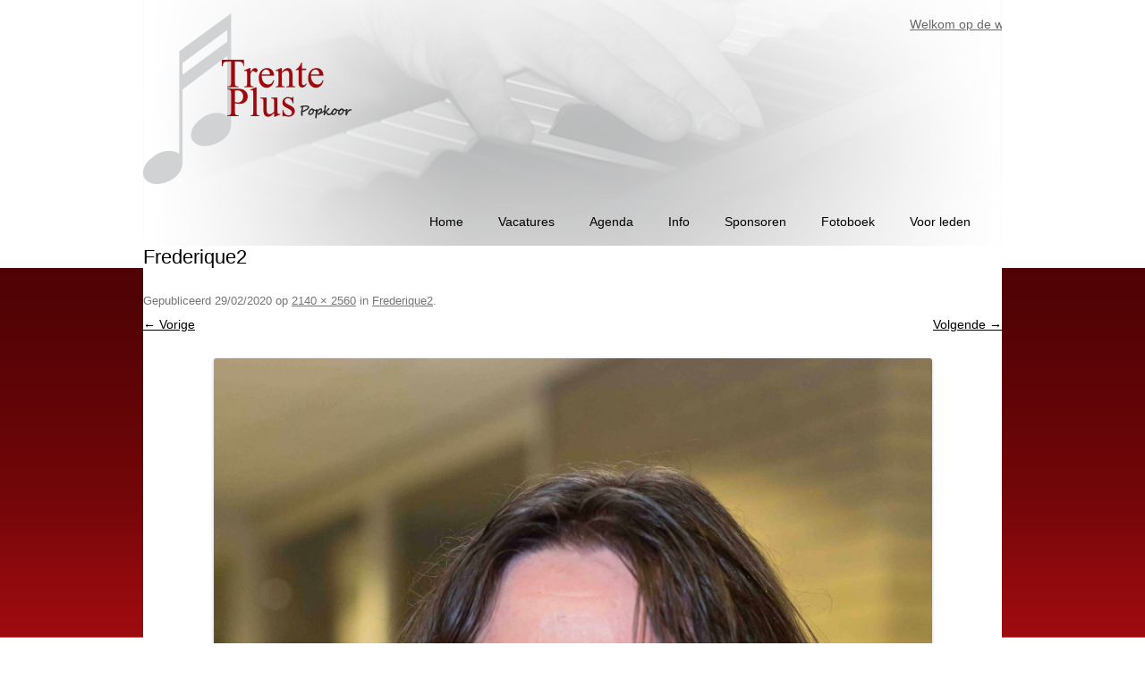

--- FILE ---
content_type: text/css
request_url: https://www.trenteplus.nl/wp-content/themes/TrentePlus/style.css?ver=c9ef4653302cbab11ca19afdee4b7fee
body_size: 11348
content:
/*
Theme Name: Trente Plus
Description: Child Theme for Trente Plus
Author: Meuwese Media
Template: twentytwelve
Version: 1.0
*/

@import url("../twentytwelve/style.css");

body {
	background-color: #ffffff;
    background-image: url('images/background.png');
    background-position: 0px 300px;/*275px header*/
    background-size: auto;
    background-repeat: repeat-x;
    background-attachment: scroll;
}

.site {
	margin-top: 0 !important;
	box-shadow: none;
	padding: 0 0;
}
#page {
	padding: 0;
	box-shadow: none;
}
h1, h2, h3, h4, h5, h6, p, a {
	font-family: Verdana, Arial; 
	color: black;
}
.entry-content h3, .comment-content h3, .entry-content h4, .comment-content h4, .entry-content h5, .comment-content h5, .entry-content h6, .comment-content h6 {
    margin: 24px 0 0;
}
/*
.entry-content p, .entry-summary p, .comment-content p, .mu_register p {
    margin: 0;
    margin: 0;
}
.entry-content ol, .comment-content ol, .entry-content ul, .comment-content ul, .mu_register ul {
    margin: 0;
    margin: 0;
}*/

@media screen and (min-width: 600px){
	.main-navigation li a{
		line-height: 3.5;
	}
	.main-navigation ul.nav-menu, .main-navigation div.nav-menu > ul {
		border: none;
		text-align: right;
	}
	.main-navigation .current-menu-item > a, .main-navigation .current-menu-ancestor > a,
	.main-navigation .current_page_item > a, .main-navigation .current_page_ancestor > a {
		color: #000000;
		font-weight: normal;
	}
}
.header-container {
	position: relative;
	height: 275px;
}
.header-slider, .header-info {
	width: 100%;
	height: 100%;
	position: absolute;
	top: 0;
	left: 0;
}
.header-slider {
	overflow:hidden;
}
.header-info {
	z-index: 10;
}
.slider-normal {
	display: block;
}
.slider-full-width {
	display: none;
}
img.logo {
	width: 25%;
	max-width: 238px;
	min-width: 120px;
	height: auto;
	max-height: 221px;
}
img.portret{
	border-radius: 100%;
    width: 150px;
    height: 150px; 
}
img.sponsor {
	float: left;
	display: inline-block;
	width: 210px;
	height: 110px;
	margin: 0 10px 10px 0;
}
.site-header {
    padding: 0;
}
.pagina-content {
    float: right;
    display: block;
    width: 50%;
	min-width: 300px;
	min-height: 450px;
	background-color: #dddddd;
	padding: 20px 20px 0 20px;
}
.pagina-afbeelding {
	float: right;
    display: block;
    width: 41%;
	min-width: 200px;
	padding: 20px 10px 0 0px;
}
.pagina-afbeelding-mobiel{
	display: none;
}
.pagina-afbeelding img {
	display: block;
	margin-top: 110px;
}
.site-content {
	margin-top: 0;
	width: 100%;
}
.site-content article {
	border: none;
}
.entry-content a:visited, .comment-content a:visited {
    color: #000000;
}
a.knop, article.post-password-required input[type=submit], .menu-toggle, input[type="submit"] {
	background-image: none;
	background-color: #9d0a0e;
	border-radius: 5px;
	color: #ffffff;
	padding: 4px 8px;
	text-decoration: none;
}
a.knop:visited, article.post-password-required input[type=submit]:visited, .menu-toggle, input[type="submit"]:visited {
    background-image: none;
	color: #ffffff;
}
a.knop:hover, article.post-password-required input[type=submit]:hover, .menu-toggle, input[type="submit"]:hover {
	background-image: none;
	background-color: #878585;
}
table.band {
	border-bottom: 1px solid #ededed;
    color: #000000;
    font-size: 1rem;
    line-height: 2;
    margin: none;
    width: 100%;
}
table.events-table{
	color:#000000;
	font-size:0.9rem;
}
/* Ticker */
.ticker {    
	width: 70%;
    float: right;
    margin-top: 20px;
}
.ticker a {
	color: #686868;
}
/* Agenda */
#vsel .vsel-meta {
    width: 100%;
}
#vsel .vsel-meta-title {
    margin: 0;
}
#vsel p {
    margin: 0;
}
#vsel .vsel-content {
    margin: 0;
    padding: 10px 10px 10px;
}
/* Menu */
.main-navigation {
    margin-top: 0;
}
.main-navigation li {
    margin: 0 17px 0 0;
}
.main-navigation li a {
	padding: 0 18px 0 0;
	text-transform: none;
	color: #000000;
	font-size: 1.2em;
}
.main-navigation li a:hover, .main-navigation li a:focus {
    color: #000;
}
.main-navigation li a:hover {
    background-image: url('images/menu-noot.png');
	background-position: right center;
    background-size: 15px;
	background-repeat: no-repeat;
	color: #9d0a0e;
}
.main-navigation ul.sub-menu li a{
	padding-right: 18px;
	width: 100px;
}
.main-navigation ul.sub-menu li a:hover{
    background-image: url('images/menu-noot.png');
	background-position: right center;
    background-size: 15px;
	background-repeat: no-repeat;
	color: #9d0a0e;
}
/* Home buttons */
a.home-agenda, a.home-repertoire, a.home-info, a.home-fotoboek, a.home-leden, a.home-sponsors {
	display: block;
	float: left;
	width:47%;
	max-width:456px;
}
a.home-agenda img, a.home-repertoire img, a.home-info img, a.home-fotoboek img, a.home-leden img, a.home-sponsors img {
	width: 100%;
	height: auto;
}
a.home-agenda, a.home-info, a.home-leden {
	margin: 0 3% 20px 0;
}
a.home-repertoire, a.home-fotoboek, a.home-sponsors {
	margin: 0 0 20px 3%;
}
a.home-agenda {
	background:transparent url('images/image-agenda-normal.png') center top no-repeat;
	background-size: contain;
}
a.home-agenda:hover {
	background-image: url('images/image-agenda-rolover.png');
}
a.home-repertoire {
	background:transparent url('images/image-repertoire-normal.png') center top no-repeat;
	background-size: contain;
}
a.home-repertoire:hover {
	background-image: url('images/image-repertoire-rolover.png');
}
a.home-info {
	background:transparent url('images/image-info-normal.png') center top no-repeat;
	background-size: contain;
}
a.home-info:hover {
	background-image: url('images/image-info-rolover.png');
}
a.home-fotoboek {
	background:transparent url('images/image-fotoboek-normal.png') center top no-repeat;
	background-size: contain;
}
a.home-fotoboek:hover {
	background-image: url('images/image-fotoboek-rolover.png');
}
a.home-leden {
	background:transparent url('images/image-voor-leden-normal.png') center top no-repeat;
	background-size: contain;
}
a.home-leden:hover {
	background-image: url('images/image-voor-leden-rolover.png');
}
a.home-sponsors {
	background:transparent url('images/image-sponsors-normal.png') center top no-repeat;
	background-size: contain;
}
a.home-sponsors:hover {
	background-image: url('images/image-sponsors-rolover.png');
}
/* Fotoboek 
a.foto-optredens, a.foto-dagjeuit, a.foto-jubileum {
	display: block;
	float: left;
}
a.foto-dagjeuit {
	background:transparent url('images/fotoboek-dagje-uit-normal.png') center top no-repeat;
	background-size: contain;
}
a.foto-dagjeuit:hover {
	background-image: url('images/fotoboek-dagje-uit-rolover.png');
}
a.foto-optredens {
	background:transparent url('images/fotoboek-optredens-normal.png') center top no-repeat;
	background-size: contain;
}
a.foto-optredens:hover {
	background-image: url('images/fotoboek-optredens-rolover.png');
}
a.foto-jubileum {
	background:transparent url('images/fotoboek-shows-normal.png') center top no-repeat;
	background-size: contain;
}
a.foto-jubileum:hover {
	background-image: url('images/fotoboek-shows-rolover.png');
}*/
/* Foo gallery */
.foogallery-album-gallery-list h3, .foogallery-pile h3 {
    background: #9d0a0e;
    position: absolute;
    display: block;
    top: 10px;
	bottom: auto !important;
    padding: 8px 12px 8px 5px !important;
    width: auto !important;
    box-sizing: border-box;
    margin: 0;
    opacity: 1 !important;
    line-height: 1em;
	font-size: 1em !important;
	font-weight: normal;
	border-radius: 0 5px 5px 0;
}
.foogallery-album-gallery-list .foogallery-pile h3 span {
	display: none !important;
}
/* Smoelenboek */
table.smoelenboek{
	margin: 5px 0;
	border-bottom: none;
}
table.smoelenboek td{
	vertical-align: top;
	color:#000000;
	padding: 15px 0;
}
table.smoelenboek h2{
	display: inline-block;
	margin: 0 0 2px;
}
table.smoelenboek img{
	float:right;
	border-radius: 100%;
    width: 100px;
    height: 100px;
}
table.smoelenboek img.icon{
	float: none;
	border-radius: 0;
	height: 25px;
    width: auto;    
	box-shadow: none;
	vertical-align: middle;
	margin-right: 5px;
}

/* Footer */
footer[role="contentinfo"]{
	padding: 0;
	background-color: #ffffff;
}
.site-info{
	padding: 5px 0;
    background-color: #ffffff;
    height: 54px;
}
.rechts{
	float: right;
	text-align: right;
	margin-right: 5px;
	background-color: #ffffff;
}
.links{
	float: left;
	text-align: left;
	margin-left: 5px;
	background-color: #ffffff;
}
.links p, .rechts p {
	color:#686868;
}
.rechts img {
	vertical-align: middle;
	margin: 0 5px 0 0;
}

@media screen and (max-width: 960px){
	.slider-normal {
		display: none;
	}
	.slider-full-width {
		display: block;
	}
	.header-container {
		height: 275px;
	}
}
@media screen and (max-width: 860px){
	.header-container {
		height: 240px;
	}
}
@media screen and (max-width: 760px){
	.main-navigation li {
		margin: 0 10px 0 0;
	}
	.main-navigation li a {
		padding: 0 18px 0 0;
		text-transform: none;
		color: #000000;
		font-size: 1em;
	}
	a.home-agenda, a.home-info, a.home-leden {
		margin: 0 3% 20px 0;
	}
	a.home-repertoire, a.home-fotoboek, a.home-sponsors {
		margin: 0 0 20px 3%;
	}
	.header-container {
		height: 200px;
	}
}
@media screen and (max-width: 660px){
	.pagina-afbeelding {
		width: 37%;
	}
}
@media screen and (max-width: 599px){
	.site {
		padding: 0 10px;
	}
	a.home-agenda, a.home-info, a.home-leden {
		margin: 0 3% 20px 0;
	}
	a.home-repertoire, a.home-fotoboek, a.home-sponsors {
		margin: 0 0 20px 3%;
	}
	.header-container {
		height: 170px;
		overflow: visible;
	}
	/*menu*/
	.main-navigation ul.nav-menu.toggled-on, .menu-toggle {
		background-image: none;
		background-color: #9d0a0e;
		color: #ffffff;
		padding: 5px 20px;
		text-decoration: none;
	}
	.menu-toggle:active, .menu-toggle.toggled-on, button:active, .menu-toggle:hover, .menu-toggle:focus, button:hover {
		background-image: none;
		background-color: #9d0a0e;
		color: #ffffff;
		box-shadow: none;
	}
	ul#menu-menu-1 {
		background-color: #ffffff;
	}
	.main-navigation li {
		margin: 3px 12px 3px 30px; /*no sub-menu 3px 17px 3px 35px */
	}
	.main-navigation li a {
		padding: 3px 18px 3px 0;
		text-decoration: none;
	}
	.main-navigation li a:hover {
		background-image: url('images/menu-noot.png');
		background-position: right center;
		background-size: 12px;
		background-repeat: no-repeat;
		color: #9d0a0e;
	}
	.main-navigation ul.sub-menu li{
		padding-left: 16px;
		margin-left: 40px;
		margin-right: 0px;
		text-align: left;
	}
	.main-navigation ul.sub-menu li:before{
		content: "-";
		padding-right: 8px;
		color: #000000;
	}
	.menu-menu-1-container {
		background-image: url('images/background.png');
		background-position: 0px 0px;
		background-size: contain;
		background-repeat: repeat-x;
		background-attachment: scroll;
	}
	.pagina-content {
		float: right;
		width: 96%;
		min-width: 0;
		min-height: 0;
		padding: 10px 2% 0 2%;
	}
	.pagina-afbeelding {
		display: none;
	}
	.pagina-afbeelding-mobiel {
		float: right;
		display: block;
		width: 96%;
		min-width: 0;
		padding: 5px 2% 5px 2%;
	}
	.pagina-afbeelding-mobiel img {
		display: block;
		width: 75%;
		margin: auto;
	}
}
@media screen and (max-width: 499px){
	.header-container {
		height: 155px;
		overflow: visible;
	}
	.ticker {    
		width: 60%;
	}
}
@media screen and (max-width: 399px){
	a.home-agenda, a.home-repertoire, a.home-info, a.home-fotoboek, a.home-leden, a.home-sponsors {
		display: block;
		float: left;
		width:100%;
		margin: 0 0 10px;
	}
	.ticker {    
		width: 55%;
	}
}
